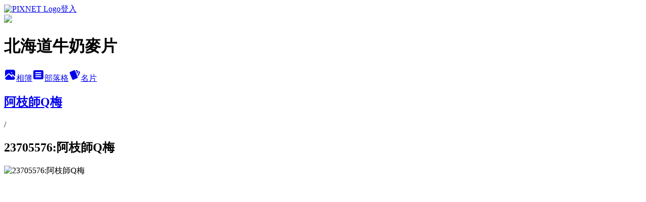

--- FILE ---
content_type: text/html; charset=utf-8
request_url: https://malukooo.pixnet.net/albums/114512291/photos/1108460356
body_size: 15416
content:
<!DOCTYPE html><html lang="zh-TW"><head><meta charSet="utf-8"/><meta name="viewport" content="width=device-width, initial-scale=1"/><link rel="preload" href="https://static.1px.tw/blog-next/public/logo_pixnet_ch.svg" as="image"/><link rel="preload" as="image" href="https://picsum.photos/seed/malukooo/1200/400"/><link rel="preload" href="https://pimg.1px.tw/malukooo/49eeb49da1620.jpg" as="image"/><link rel="stylesheet" href="https://static.1px.tw/blog-next/public/main.css" data-precedence="base"/><link rel="preload" as="script" fetchPriority="low" href="https://static.1px.tw/blog-next/_next/static/chunks/94688e2baa9fea03.js"/><script src="https://static.1px.tw/blog-next/_next/static/chunks/41eaa5427c45ebcc.js" async=""></script><script src="https://static.1px.tw/blog-next/_next/static/chunks/e2c6231760bc85bd.js" async=""></script><script src="https://static.1px.tw/blog-next/_next/static/chunks/94bde6376cf279be.js" async=""></script><script src="https://static.1px.tw/blog-next/_next/static/chunks/426b9d9d938a9eb4.js" async=""></script><script src="https://static.1px.tw/blog-next/_next/static/chunks/turbopack-5021d21b4b170dda.js" async=""></script><script src="https://static.1px.tw/blog-next/_next/static/chunks/ff1a16fafef87110.js" async=""></script><script src="https://static.1px.tw/blog-next/_next/static/chunks/e308b2b9ce476a3e.js" async=""></script><script src="https://static.1px.tw/blog-next/_next/static/chunks/169ce1e25068f8ff.js" async=""></script><script src="https://static.1px.tw/blog-next/_next/static/chunks/d3c6eed28c1dd8e2.js" async=""></script><script src="https://static.1px.tw/blog-next/_next/static/chunks/d4d39cfc2a072218.js" async=""></script><script src="https://static.1px.tw/blog-next/_next/static/chunks/6a5d72c05b9cd4ba.js" async=""></script><script src="https://static.1px.tw/blog-next/_next/static/chunks/8af6103cf1375f47.js" async=""></script><script src="https://static.1px.tw/blog-next/_next/static/chunks/e90cbf588986111c.js" async=""></script><script src="https://static.1px.tw/blog-next/_next/static/chunks/0fb9419eaf336159.js" async=""></script><script src="https://static.1px.tw/blog-next/_next/static/chunks/ed01c75076819ebd.js" async=""></script><script src="https://static.1px.tw/blog-next/_next/static/chunks/a4df8fc19a9a82e6.js" async=""></script><link rel="preload" href="https://pagead2.googlesyndication.com/pagead/js/adsbygoogle.js?client=ca-pub-0997758441778670" as="script" crossorigin=""/><title>23705576:阿枝師Q梅 - 痞客邦</title><meta name="description" content="23705576:阿枝師Q梅"/><meta name="google-adsense-platform-account" content="pub-2647689032095179"/><meta name="google-adsense-account" content="pub-0997758441778670"/><meta name="fb:app_id" content="101730233200171"/><link rel="canonical" href="https://malukooo.pixnet.net/blog/albums/114512291/photos/1108460356"/><meta property="og:title" content="23705576:阿枝師Q梅 - 痞客邦"/><meta property="og:description" content="23705576:阿枝師Q梅"/><meta property="og:url" content="https://malukooo.pixnet.net/blog/albums/114512291/photos/1108460356"/><meta property="og:image" content="https://pimg.1px.tw/malukooo/49eeb49da1620.jpg"/><meta property="og:image:width" content="1200"/><meta property="og:image:height" content="630"/><meta property="og:image:alt" content="23705576:阿枝師Q梅"/><meta property="og:type" content="article"/><meta name="twitter:card" content="summary_large_image"/><meta name="twitter:title" content="23705576:阿枝師Q梅 - 痞客邦"/><meta name="twitter:description" content="23705576:阿枝師Q梅"/><meta name="twitter:image" content="https://pimg.1px.tw/malukooo/49eeb49da1620.jpg"/><link rel="icon" href="/favicon.ico?favicon.a62c60e0.ico" sizes="32x32" type="image/x-icon"/><script src="https://static.1px.tw/blog-next/_next/static/chunks/a6dad97d9634a72d.js" noModule=""></script></head><body><!--$--><!--/$--><!--$?--><template id="B:0"></template><!--/$--><script>requestAnimationFrame(function(){$RT=performance.now()});</script><script src="https://static.1px.tw/blog-next/_next/static/chunks/94688e2baa9fea03.js" id="_R_" async=""></script><div hidden id="S:0"><script id="pixnet-vars">
          window.PIXNET = {
            post_id: 0,
            name: "malukooo",
            user_id: 0,
            blog_id: "245977",
            display_ads: true
          }; 
        </script><div class="relative min-h-screen"><nav class="fixed z-20 w-full bg-orange-500 text-white shadow-sm"><div id="pixnet-navbar-ad-blog_top"></div><div class="container mx-auto flex h-14 max-w-5xl items-center justify-between px-5"><a href="https://www.pixnet.net"><img src="https://static.1px.tw/blog-next/public/logo_pixnet_ch.svg" alt="PIXNET Logo"/></a><a href="/auth/authorize" class="!text-white">登入</a></div></nav><div class="container mx-auto max-w-5xl pt-[45px]"><div class="sm:px-4"><div class="bg-muted relative flex flex-col items-center justify-center gap-4 overflow-clip py-10 sm:mt-8 sm:rounded-sm"><img src="https://picsum.photos/seed/malukooo/1200/400" class="absolute inset-0 h-full w-full object-cover"/><div class="absolute inset-0 bg-black/40 backdrop-blur-sm"></div><div class="relative z-10 flex flex-col items-center justify-center gap-4 px-4"><span data-slot="avatar" class="relative flex shrink-0 overflow-hidden rounded-full size-24 shadow"><span data-slot="avatar-fallback" class="bg-muted flex size-full items-center justify-center rounded-full"></span></span><div class="text-center"><h1 class="mb-1 text-2xl font-bold text-white text-shadow-2xs">北海道牛奶麥片</h1></div><div class="flex items-center justify-center gap-3"><a href="/albums" data-slot="button" class="inline-flex items-center justify-center gap-2 whitespace-nowrap text-sm font-medium transition-all disabled:pointer-events-none disabled:opacity-50 [&amp;_svg]:pointer-events-none [&amp;_svg:not([class*=&#x27;size-&#x27;])]:size-4 shrink-0 [&amp;_svg]:shrink-0 outline-none focus-visible:border-ring focus-visible:ring-ring/50 focus-visible:ring-[3px] aria-invalid:ring-destructive/20 dark:aria-invalid:ring-destructive/40 aria-invalid:border-destructive bg-primary text-primary-foreground hover:bg-primary/90 h-9 px-4 py-2 has-[&gt;svg]:px-3 cursor-pointer rounded-full"><svg xmlns="http://www.w3.org/2000/svg" width="24" height="24" viewBox="0 0 24 24" fill="currentColor" stroke="none" class="tabler-icon tabler-icon-photo-filled "><path d="M8.813 11.612c.457 -.38 .918 -.38 1.386 .011l.108 .098l4.986 4.986l.094 .083a1 1 0 0 0 1.403 -1.403l-.083 -.094l-1.292 -1.293l.292 -.293l.106 -.095c.457 -.38 .918 -.38 1.386 .011l.108 .098l4.674 4.675a4 4 0 0 1 -3.775 3.599l-.206 .005h-12a4 4 0 0 1 -3.98 -3.603l6.687 -6.69l.106 -.095zm9.187 -9.612a4 4 0 0 1 3.995 3.8l.005 .2v9.585l-3.293 -3.292l-.15 -.137c-1.256 -1.095 -2.85 -1.097 -4.096 -.017l-.154 .14l-.307 .306l-2.293 -2.292l-.15 -.137c-1.256 -1.095 -2.85 -1.097 -4.096 -.017l-.154 .14l-5.307 5.306v-9.585a4 4 0 0 1 3.8 -3.995l.2 -.005h12zm-2.99 5l-.127 .007a1 1 0 0 0 0 1.986l.117 .007l.127 -.007a1 1 0 0 0 0 -1.986l-.117 -.007z"></path></svg>相簿</a><a href="/blog" data-slot="button" class="inline-flex items-center justify-center gap-2 whitespace-nowrap text-sm font-medium transition-all disabled:pointer-events-none disabled:opacity-50 [&amp;_svg]:pointer-events-none [&amp;_svg:not([class*=&#x27;size-&#x27;])]:size-4 shrink-0 [&amp;_svg]:shrink-0 outline-none focus-visible:border-ring focus-visible:ring-ring/50 focus-visible:ring-[3px] aria-invalid:ring-destructive/20 dark:aria-invalid:ring-destructive/40 aria-invalid:border-destructive border bg-background shadow-xs hover:bg-accent hover:text-accent-foreground dark:bg-input/30 dark:border-input dark:hover:bg-input/50 h-9 px-4 py-2 has-[&gt;svg]:px-3 cursor-pointer rounded-full"><svg xmlns="http://www.w3.org/2000/svg" width="24" height="24" viewBox="0 0 24 24" fill="currentColor" stroke="none" class="tabler-icon tabler-icon-article-filled "><path d="M19 3a3 3 0 0 1 2.995 2.824l.005 .176v12a3 3 0 0 1 -2.824 2.995l-.176 .005h-14a3 3 0 0 1 -2.995 -2.824l-.005 -.176v-12a3 3 0 0 1 2.824 -2.995l.176 -.005h14zm-2 12h-10l-.117 .007a1 1 0 0 0 0 1.986l.117 .007h10l.117 -.007a1 1 0 0 0 0 -1.986l-.117 -.007zm0 -4h-10l-.117 .007a1 1 0 0 0 0 1.986l.117 .007h10l.117 -.007a1 1 0 0 0 0 -1.986l-.117 -.007zm0 -4h-10l-.117 .007a1 1 0 0 0 0 1.986l.117 .007h10l.117 -.007a1 1 0 0 0 0 -1.986l-.117 -.007z"></path></svg>部落格</a><a href="https://www.pixnet.net/pcard/malukooo" data-slot="button" class="inline-flex items-center justify-center gap-2 whitespace-nowrap text-sm font-medium transition-all disabled:pointer-events-none disabled:opacity-50 [&amp;_svg]:pointer-events-none [&amp;_svg:not([class*=&#x27;size-&#x27;])]:size-4 shrink-0 [&amp;_svg]:shrink-0 outline-none focus-visible:border-ring focus-visible:ring-ring/50 focus-visible:ring-[3px] aria-invalid:ring-destructive/20 dark:aria-invalid:ring-destructive/40 aria-invalid:border-destructive border bg-background shadow-xs hover:bg-accent hover:text-accent-foreground dark:bg-input/30 dark:border-input dark:hover:bg-input/50 h-9 px-4 py-2 has-[&gt;svg]:px-3 cursor-pointer rounded-full"><svg xmlns="http://www.w3.org/2000/svg" width="24" height="24" viewBox="0 0 24 24" fill="currentColor" stroke="none" class="tabler-icon tabler-icon-cards-filled "><path d="M10.348 3.169l-7.15 3.113a2 2 0 0 0 -1.03 2.608l4.92 11.895a1.96 1.96 0 0 0 2.59 1.063l7.142 -3.11a2.002 2.002 0 0 0 1.036 -2.611l-4.92 -11.894a1.96 1.96 0 0 0 -2.588 -1.064z"></path><path d="M16 3a2 2 0 0 1 1.995 1.85l.005 .15v3.5a1 1 0 0 1 -1.993 .117l-.007 -.117v-3.5h-1a1 1 0 0 1 -.117 -1.993l.117 -.007h1z"></path><path d="M19.08 5.61a1 1 0 0 1 1.31 -.53c.257 .108 .505 .21 .769 .314a2 2 0 0 1 1.114 2.479l-.056 .146l-2.298 5.374a1 1 0 0 1 -1.878 -.676l.04 -.11l2.296 -5.371l-.366 -.148l-.402 -.167a1 1 0 0 1 -.53 -1.312z"></path></svg>名片</a></div></div></div></div><div class="p-4"><div class="mb-4 flex items-center gap-2"><a href="/albums/114512291" class="text-gray-400 hover:text-gray-500"><h2 class="text-lg font-bold">阿枝師Q梅</h2></a><span>/</span><h2 class="text-lg font-bold text-gray-500">23705576:阿枝師Q梅</h2></div><div class="overflow-clip rounded-lg border"><img src="https://pimg.1px.tw/malukooo/49eeb49da1620.jpg" alt="23705576:阿枝師Q梅" class="h-auto w-full rounded-lg object-contain"/></div></div></div></div><section aria-label="Notifications alt+T" tabindex="-1" aria-live="polite" aria-relevant="additions text" aria-atomic="false"></section></div><script>$RB=[];$RV=function(a){$RT=performance.now();for(var b=0;b<a.length;b+=2){var c=a[b],e=a[b+1];null!==e.parentNode&&e.parentNode.removeChild(e);var f=c.parentNode;if(f){var g=c.previousSibling,h=0;do{if(c&&8===c.nodeType){var d=c.data;if("/$"===d||"/&"===d)if(0===h)break;else h--;else"$"!==d&&"$?"!==d&&"$~"!==d&&"$!"!==d&&"&"!==d||h++}d=c.nextSibling;f.removeChild(c);c=d}while(c);for(;e.firstChild;)f.insertBefore(e.firstChild,c);g.data="$";g._reactRetry&&requestAnimationFrame(g._reactRetry)}}a.length=0};
$RC=function(a,b){if(b=document.getElementById(b))(a=document.getElementById(a))?(a.previousSibling.data="$~",$RB.push(a,b),2===$RB.length&&("number"!==typeof $RT?requestAnimationFrame($RV.bind(null,$RB)):(a=performance.now(),setTimeout($RV.bind(null,$RB),2300>a&&2E3<a?2300-a:$RT+300-a)))):b.parentNode.removeChild(b)};$RC("B:0","S:0")</script><script>(self.__next_f=self.__next_f||[]).push([0])</script><script>self.__next_f.push([1,"1:\"$Sreact.fragment\"\n3:I[39756,[\"https://static.1px.tw/blog-next/_next/static/chunks/ff1a16fafef87110.js\",\"https://static.1px.tw/blog-next/_next/static/chunks/e308b2b9ce476a3e.js\"],\"default\"]\n4:I[53536,[\"https://static.1px.tw/blog-next/_next/static/chunks/ff1a16fafef87110.js\",\"https://static.1px.tw/blog-next/_next/static/chunks/e308b2b9ce476a3e.js\"],\"default\"]\n6:I[97367,[\"https://static.1px.tw/blog-next/_next/static/chunks/ff1a16fafef87110.js\",\"https://static.1px.tw/blog-next/_next/static/chunks/e308b2b9ce476a3e.js\"],\"OutletBoundary\"]\n8:I[97367,[\"https://static.1px.tw/blog-next/_next/static/chunks/ff1a16fafef87110.js\",\"https://static.1px.tw/blog-next/_next/static/chunks/e308b2b9ce476a3e.js\"],\"ViewportBoundary\"]\na:I[97367,[\"https://static.1px.tw/blog-next/_next/static/chunks/ff1a16fafef87110.js\",\"https://static.1px.tw/blog-next/_next/static/chunks/e308b2b9ce476a3e.js\"],\"MetadataBoundary\"]\nc:I[63491,[\"https://static.1px.tw/blog-next/_next/static/chunks/169ce1e25068f8ff.js\",\"https://static.1px.tw/blog-next/_next/static/chunks/d3c6eed28c1dd8e2.js\"],\"default\"]\n"])</script><script>self.__next_f.push([1,"0:{\"P\":null,\"b\":\"I9I0TPD-VcXo41Lu7FBt1\",\"c\":[\"\",\"albums\",\"114512291\",\"photos\",\"1108460356\"],\"q\":\"\",\"i\":false,\"f\":[[[\"\",{\"children\":[\"albums\",{\"children\":[[\"id\",\"114512291\",\"d\"],{\"children\":[\"photos\",{\"children\":[[\"photoId\",\"1108460356\",\"d\"],{\"children\":[\"__PAGE__\",{}]}]}]}]}]},\"$undefined\",\"$undefined\",true],[[\"$\",\"$1\",\"c\",{\"children\":[[[\"$\",\"script\",\"script-0\",{\"src\":\"https://static.1px.tw/blog-next/_next/static/chunks/d4d39cfc2a072218.js\",\"async\":true,\"nonce\":\"$undefined\"}],[\"$\",\"script\",\"script-1\",{\"src\":\"https://static.1px.tw/blog-next/_next/static/chunks/6a5d72c05b9cd4ba.js\",\"async\":true,\"nonce\":\"$undefined\"}],[\"$\",\"script\",\"script-2\",{\"src\":\"https://static.1px.tw/blog-next/_next/static/chunks/8af6103cf1375f47.js\",\"async\":true,\"nonce\":\"$undefined\"}]],\"$L2\"]}],{\"children\":[[\"$\",\"$1\",\"c\",{\"children\":[null,[\"$\",\"$L3\",null,{\"parallelRouterKey\":\"children\",\"error\":\"$undefined\",\"errorStyles\":\"$undefined\",\"errorScripts\":\"$undefined\",\"template\":[\"$\",\"$L4\",null,{}],\"templateStyles\":\"$undefined\",\"templateScripts\":\"$undefined\",\"notFound\":\"$undefined\",\"forbidden\":\"$undefined\",\"unauthorized\":\"$undefined\"}]]}],{\"children\":[[\"$\",\"$1\",\"c\",{\"children\":[null,[\"$\",\"$L3\",null,{\"parallelRouterKey\":\"children\",\"error\":\"$undefined\",\"errorStyles\":\"$undefined\",\"errorScripts\":\"$undefined\",\"template\":[\"$\",\"$L4\",null,{}],\"templateStyles\":\"$undefined\",\"templateScripts\":\"$undefined\",\"notFound\":\"$undefined\",\"forbidden\":\"$undefined\",\"unauthorized\":\"$undefined\"}]]}],{\"children\":[[\"$\",\"$1\",\"c\",{\"children\":[null,[\"$\",\"$L3\",null,{\"parallelRouterKey\":\"children\",\"error\":\"$undefined\",\"errorStyles\":\"$undefined\",\"errorScripts\":\"$undefined\",\"template\":[\"$\",\"$L4\",null,{}],\"templateStyles\":\"$undefined\",\"templateScripts\":\"$undefined\",\"notFound\":\"$undefined\",\"forbidden\":\"$undefined\",\"unauthorized\":\"$undefined\"}]]}],{\"children\":[[\"$\",\"$1\",\"c\",{\"children\":[null,[\"$\",\"$L3\",null,{\"parallelRouterKey\":\"children\",\"error\":\"$undefined\",\"errorStyles\":\"$undefined\",\"errorScripts\":\"$undefined\",\"template\":[\"$\",\"$L4\",null,{}],\"templateStyles\":\"$undefined\",\"templateScripts\":\"$undefined\",\"notFound\":\"$undefined\",\"forbidden\":\"$undefined\",\"unauthorized\":\"$undefined\"}]]}],{\"children\":[[\"$\",\"$1\",\"c\",{\"children\":[\"$L5\",[[\"$\",\"script\",\"script-0\",{\"src\":\"https://static.1px.tw/blog-next/_next/static/chunks/0fb9419eaf336159.js\",\"async\":true,\"nonce\":\"$undefined\"}],[\"$\",\"script\",\"script-1\",{\"src\":\"https://static.1px.tw/blog-next/_next/static/chunks/ed01c75076819ebd.js\",\"async\":true,\"nonce\":\"$undefined\"}],[\"$\",\"script\",\"script-2\",{\"src\":\"https://static.1px.tw/blog-next/_next/static/chunks/a4df8fc19a9a82e6.js\",\"async\":true,\"nonce\":\"$undefined\"}]],[\"$\",\"$L6\",null,{\"children\":\"$@7\"}]]}],{},null,false,false]},null,false,false]},null,false,false]},null,false,false]},null,false,false]},null,false,false],[\"$\",\"$1\",\"h\",{\"children\":[null,[\"$\",\"$L8\",null,{\"children\":\"$@9\"}],[\"$\",\"$La\",null,{\"children\":\"$@b\"}],null]}],false]],\"m\":\"$undefined\",\"G\":[\"$c\",[]],\"S\":false}\n"])</script><script>self.__next_f.push([1,"9:[[\"$\",\"meta\",\"0\",{\"charSet\":\"utf-8\"}],[\"$\",\"meta\",\"1\",{\"name\":\"viewport\",\"content\":\"width=device-width, initial-scale=1\"}]]\n"])</script><script>self.__next_f.push([1,"d:I[79520,[\"https://static.1px.tw/blog-next/_next/static/chunks/d4d39cfc2a072218.js\",\"https://static.1px.tw/blog-next/_next/static/chunks/6a5d72c05b9cd4ba.js\",\"https://static.1px.tw/blog-next/_next/static/chunks/8af6103cf1375f47.js\"],\"\"]\n10:I[2352,[\"https://static.1px.tw/blog-next/_next/static/chunks/d4d39cfc2a072218.js\",\"https://static.1px.tw/blog-next/_next/static/chunks/6a5d72c05b9cd4ba.js\",\"https://static.1px.tw/blog-next/_next/static/chunks/8af6103cf1375f47.js\"],\"AdultWarningModal\"]\n11:I[69182,[\"https://static.1px.tw/blog-next/_next/static/chunks/d4d39cfc2a072218.js\",\"https://static.1px.tw/blog-next/_next/static/chunks/6a5d72c05b9cd4ba.js\",\"https://static.1px.tw/blog-next/_next/static/chunks/8af6103cf1375f47.js\"],\"HydrationComplete\"]\n12:I[12985,[\"https://static.1px.tw/blog-next/_next/static/chunks/d4d39cfc2a072218.js\",\"https://static.1px.tw/blog-next/_next/static/chunks/6a5d72c05b9cd4ba.js\",\"https://static.1px.tw/blog-next/_next/static/chunks/8af6103cf1375f47.js\"],\"NuqsAdapter\"]\n13:I[82782,[\"https://static.1px.tw/blog-next/_next/static/chunks/d4d39cfc2a072218.js\",\"https://static.1px.tw/blog-next/_next/static/chunks/6a5d72c05b9cd4ba.js\",\"https://static.1px.tw/blog-next/_next/static/chunks/8af6103cf1375f47.js\"],\"RefineContext\"]\n14:I[29306,[\"https://static.1px.tw/blog-next/_next/static/chunks/d4d39cfc2a072218.js\",\"https://static.1px.tw/blog-next/_next/static/chunks/6a5d72c05b9cd4ba.js\",\"https://static.1px.tw/blog-next/_next/static/chunks/8af6103cf1375f47.js\",\"https://static.1px.tw/blog-next/_next/static/chunks/e90cbf588986111c.js\",\"https://static.1px.tw/blog-next/_next/static/chunks/d3c6eed28c1dd8e2.js\"],\"default\"]\n2:[\"$\",\"html\",null,{\"lang\":\"zh-TW\",\"children\":[[\"$\",\"$Ld\",null,{\"id\":\"google-tag-manager\",\"strategy\":\"afterInteractive\",\"children\":\"\\n(function(w,d,s,l,i){w[l]=w[l]||[];w[l].push({'gtm.start':\\nnew Date().getTime(),event:'gtm.js'});var f=d.getElementsByTagName(s)[0],\\nj=d.createElement(s),dl=l!='dataLayer'?'\u0026l='+l:'';j.async=true;j.src=\\n'https://www.googletagmanager.com/gtm.js?id='+i+dl;f.parentNode.insertBefore(j,f);\\n})(window,document,'script','dataLayer','GTM-TRLQMPKX');\\n  \"}],\"$Le\",\"$Lf\",[\"$\",\"body\",null,{\"children\":[[\"$\",\"$L10\",null,{\"display\":false}],[\"$\",\"$L11\",null,{}],[\"$\",\"$L12\",null,{\"children\":[\"$\",\"$L13\",null,{\"children\":[\"$\",\"$L3\",null,{\"parallelRouterKey\":\"children\",\"error\":\"$undefined\",\"errorStyles\":\"$undefined\",\"errorScripts\":\"$undefined\",\"template\":[\"$\",\"$L4\",null,{}],\"templateStyles\":\"$undefined\",\"templateScripts\":\"$undefined\",\"notFound\":[[\"$\",\"$L14\",null,{}],[]],\"forbidden\":\"$undefined\",\"unauthorized\":\"$undefined\"}]}]}]]}]]}]\n"])</script><script>self.__next_f.push([1,"e:null\nf:[\"$\",\"$Ld\",null,{\"async\":true,\"src\":\"https://pagead2.googlesyndication.com/pagead/js/adsbygoogle.js?client=ca-pub-0997758441778670\",\"crossOrigin\":\"anonymous\",\"strategy\":\"afterInteractive\"}]\n"])</script><script>self.__next_f.push([1,"16:I[86294,[\"https://static.1px.tw/blog-next/_next/static/chunks/d4d39cfc2a072218.js\",\"https://static.1px.tw/blog-next/_next/static/chunks/6a5d72c05b9cd4ba.js\",\"https://static.1px.tw/blog-next/_next/static/chunks/8af6103cf1375f47.js\",\"https://static.1px.tw/blog-next/_next/static/chunks/0fb9419eaf336159.js\",\"https://static.1px.tw/blog-next/_next/static/chunks/ed01c75076819ebd.js\",\"https://static.1px.tw/blog-next/_next/static/chunks/a4df8fc19a9a82e6.js\"],\"HeaderSection\"]\n1a:I[27201,[\"https://static.1px.tw/blog-next/_next/static/chunks/ff1a16fafef87110.js\",\"https://static.1px.tw/blog-next/_next/static/chunks/e308b2b9ce476a3e.js\"],\"IconMark\"]\n:HL[\"https://static.1px.tw/blog-next/public/main.css\",\"style\"]\n17:T7c8,"])</script><script>self.__next_f.push([1,"\u003c!-- Start of Flickr Badge --\u003e\n\u003cstyle type=\"text/css\"\u003e\n.zg_div {margin:0px 5px 5px 0px; width:117px;}\n.zg_div_inner {border: solid 1px #000000; background-color:#FFFFFF;  color:#666666; text-align:center; font-family:arial, helvetica; font-size:11px;}\n.zg_div a, .zg_div a:hover, .zg_div a:visited {color:#0066CC; background:inherit !important; text-decoration:none !important;}\n\u003c/style\u003e\n\u003cscript type=\"text/javascript\"\u003e\nzg_insert_badge = function() {\nvar zg_bg_color = 'FFFFFF';\nvar zgi_url = 'http://www.flickr.com/apps/badge/badge_iframe.gne?zg_bg_color='+zg_bg_color+'\u0026zg_person_id=26624830%40N00';\ndocument.write('\u003ciframe style=\"background-color:#'+zg_bg_color+'; border-color:#'+zg_bg_color+'; border:none;\" width=\"113\" height=\"151\" frameborder=\"0\" scrolling=\"no\" src=\"'+zgi_url+'\" title=\"Flickr Badge\"\u003e\u003c\\/iframe\u003e');\nif (document.getElementById) document.write('\u003cdiv id=\"zg_whatlink\"\u003e\u003ca href=\"http://www.flickr.com/badge.gne\"\tstyle=\"color:#0066CC;\" onclick=\"zg_toggleWhat(); return false;\"\u003eWhat is this?\u003c\\/a\u003e\u003c\\/div\u003e');\n}\nzg_toggleWhat = function() {\ndocument.getElementById('zg_whatdiv').style.display = (document.getElementById('zg_whatdiv').style.display != 'none') ? 'none' : 'block';\ndocument.getElementById('zg_whatlink').style.display = (document.getElementById('zg_whatdiv').style.display != 'none') ? 'none' : 'block';\nreturn false;\n}\n\u003c/script\u003e\n\u003cdiv class=\"zg_div\"\u003e\u003cdiv class=\"zg_div_inner\"\u003e\u003ca href=\"http://www.flickr.com\"\u003ewww.\u003cstrong style=\"color:#3993ff\"\u003eflick\u003cspan style=\"color:#ff1c92\"\u003er\u003c/span\u003e\u003c/strong\u003e.com\u003c/a\u003e\u003cbr\u003e\n\u003cscript type=\"text/javascript\"\u003ezg_insert_badge();\u003c/script\u003e\n\u003cdiv id=\"zg_whatdiv\"\u003eThis is a Flickr badge showing public photos and videos from \u003ca href=\"http://www.flickr.com/photos/26624830@N00\"\u003emalukooo\u003c/a\u003e. Make your own badge \u003ca href=\"http://www.flickr.com/badge.gne\"\u003ehere\u003c/a\u003e.\u003c/div\u003e\n\u003cscript type=\"text/javascript\"\u003eif (document.getElementById) document.getElementById('zg_whatdiv').style.display = 'none';\u003c/script\u003e\n\u003c/div\u003e\n\u003c/div\u003e\n\u003c!-- End of Flickr Badge --\u003e\n"])</script><script>self.__next_f.push([1,"18:Tc31,"])</script><script>self.__next_f.push([1,"\u003ca href=\"http://credit-ch.com.tw/\" target=\"_blank\" title=\"中國大陸徵信社\"\u003e中國大陸徵信社\u003c/a\u003e\n\u003ca href=\"http://pintung.com.tw/\" target=\"_blank\" title=\"屏東徵信社\"\u003e屏東徵信社\u003c/a\u003e\n\u003ca href=\"http://taoyuan01.com.tw/\" target=\"_blank\" title=\"桃園徵信社\"\u003e桃園徵信社\u003c/a\u003e\n\u003ca href=\"https://taiwan01.tw/\" target=\"_blank\" title=\"徵信\"\u003e徵信\u003c/a\u003e\n\u003ca href=\"https://taiwan01.tw/\" target=\"_blank\" title=\"徵信社\"\u003e徵信社\u003c/a\u003e\n政府立案\u003ca href=\"http://www.rocia.org.tw/\" target=\"_blank\" title=\"徵信社\"\u003e徵信社\u003c/a\u003e\n找\u003ca href=\"http://www.rocia.org.tw/\" target=\"_blank\" title=\"徵信\"\u003e徵信\u003c/a\u003e如何防止被騙\n\u003ca href=\"http://talent.org.tw/web-service31/sammi.html\" target=\"_blank\" title=\"侵害配偶權\"\u003e侵害配偶權\u003c/a\u003e\n\u003ca href=\"http://talent.org.tw/web-service05/monitor01.html\" target=\"_blank\" title=\"手機監聽\"\u003e手機監聽\u003c/a\u003e\n\u003ca href=\"http://talent.org.tw/web-service06/pack01.html\" target=\"_blank\" title=\"包二奶\"\u003e包二奶\u003c/a\u003e\n\u003ca href=\"http://talent.org.tw/weblist-13/tainan01.html\" target=\"_blank\" title=\"台南徵信社\"\u003e台南徵信社\u003c/a\u003e\n\u003ca href=\"http://talent.org.tw/weblist-12/chiayi01.html\" target=\"_blank\" title=\"嘉義徵信社\"\u003e嘉義徵信社\u003c/a\u003e\n\u003ca href=\"http://talent.org.tw/weblist-11/nantou01.html\" target=\"_blank\" title=\"南投徵信社\"\u003e南投徵信社\u003c/a\u003e\n當地人推薦的\u003ca href=\"http://aqu.com.tw/\" target=\"_blank\" title=\"苗栗徵信社\"\u003e苗栗徵信社\u003c/a\u003e\n政府立案合法的\u003ca href=\"http://girl007.com.tw/\" target=\"_blank\" title=\"基隆徵信社\"\u003e基隆徵信社\u003c/a\u003e\n\u003ca href=\"http://hxl.com.tw/\" target=\"_blank\" title=\"桃園徵信社\"\u003e桃園徵信社\u003c/a\u003e介紹\n合法優良的\u003ca href=\"http://www.auc.com.tw/\" target=\"_blank\" title=\"徵信社推薦\"\u003e徵信社推薦\u003c/a\u003e\n\u003ca href=\"http://www.women007.com.tw/\" target=\"_blank\" title=\"通姦\"\u003e通姦\u003c/a\u003e是否除罪化\n免費\u003ca href=\"http://female.hope007.com.tw/\" target=\"_blank\" title=\"婚姻挽回\"\u003e婚姻挽回\u003c/a\u003e諮詢\n\u003ca href=\"http://fot.com.tw/\" target=\"_blank\" title=\"徵信社收費\"\u003e徵信社收費\u003c/a\u003e行情\n徵信公司\u003ca href=\"http://ur-ai.com/\" target=\"_blank\" title=\"行蹤調查費用\"\u003e行蹤調查費用\u003c/a\u003e\n\u003ca href=\"http://xn--vuqt2hvzit0dozpp9jssp.tw/service/11.html\" target=\"_blank\" title=\"行蹤蒐證\"\u003e行蹤蒐證\u003c/a\u003e找台灣專業徵信社就對了\n\u003ca href=\"http://hxl.com.tw/\" target=\"_blank\" title=\"桃園徵信社\"\u003e桃園徵信社\u003c/a\u003e營業時間幾點\n如何\u003ca href=\"http://eml.org.tw/\" target=\"_blank\" title=\"感情挽回\"\u003e感情挽回\u003c/a\u003e男友\n\u003ca href=\"http://jon.com.tw/\" target=\"_blank\" title=\"外遇調查\"\u003e外遇調查\u003c/a\u003e的方法有哪些\n新北市\u003ca href=\"http://marry0800.com/\" target=\"_blank\" title=\"免費婚姻諮詢電話\"\u003e免費婚姻諮詢電話\u003c/a\u003e\n\u003ca href=\"http://p.ech.org.tw/\" target=\"_blank\" title=\"徵信社工作\"\u003e徵信社工作\u003c/a\u003e待遇超高嗎\n\u003ca href=\"http://market.conan007.com.tw/\" target=\"_blank\" title=\"工商調查\"\u003e工商調查\u003c/a\u003e離職員工\n\u003ca href=\"http://www.asiatop.com.tw/\" target=\"_blank\" title=\"追蹤器\"\u003e追蹤器\u003c/a\u003e\n\u003ca href=\"http://www.007women.com.tw/\" target=\"_blank\" title=\"徵信公司\"\u003e徵信公司\u003c/a\u003e如何尋人"])</script><script>self.__next_f.push([1,"5:[[\"$\",\"script\",null,{\"id\":\"pixnet-vars\",\"children\":\"\\n          window.PIXNET = {\\n            post_id: 0,\\n            name: \\\"malukooo\\\",\\n            user_id: 0,\\n            blog_id: \\\"245977\\\",\\n            display_ads: true\\n          }; \\n        \"}],[\"$\",\"link\",null,{\"rel\":\"stylesheet\",\"href\":\"https://static.1px.tw/blog-next/public/main.css\",\"precedence\":\"base\"}],[\"$\",\"div\",null,{\"className\":\"relative min-h-screen\",\"children\":[\"$L15\",[\"$\",\"div\",null,{\"className\":\"container mx-auto max-w-5xl pt-[45px]\",\"children\":[[\"$\",\"$L16\",null,{\"blog\":{\"blog_id\":\"245977\",\"urls\":{\"blog_url\":\"https://malukooo.pixnet.net/blog\",\"album_url\":\"https://malukooo.pixnet.net/albums\",\"card_url\":\"https://www.pixnet.net/pcard/malukooo\",\"sitemap_url\":\"https://malukooo.pixnet.net/sitemap.xml\"},\"name\":\"malukooo\",\"display_name\":\"北海道牛奶麥片\",\"description\":\"\u003ca href=\\\"mailto:kawaimaluko@gmail.com\\\"\u003e★點連結可寫信給我~^^\u003c/a\u003e\u003cbr\u003e\\r\\n\u003cbr\u003e\\r\\n★超讚推薦：\u003ca href='http://author.bloggerads.net/01_join_read.aspx?refid=10001\u0026id=20070402000007'\u003e用 BloggerAds 替自已加薪\u003c/a\u003e\u003cbr\u003e\\r\\n\u003ca href=\\\"http://www.blogad.com.tw/Bloger/Bloger_01.aspx?affil=malukooo\\\"\u003e★加入Blog AD增加更多收益\u003c/a\u003e\u003cbr\u003e\\r\\n\u003cSCRIPT Language=\\\"JavaScript\\\"\u003e var msg=\\\"本網誌圖文皆屬malukooo所有，請勿私自盜圖竊文\\\"; var interval = 250; seq = 0; function Scroll() { len = msg.length; window.status = msg.substring(0, seq+1); seq++; if ( seq \u003e= len ) { seq = 0 }; window.setTimeout(\\\"Scroll();\\\", interval );}Scroll();\u003c/SCRIPT\u003e\\r\\n\u003cscript language=\\\"javascript\\\" src=\\\"http://www.blogad.com.tw/Transfer/Had.aspx?BV=2\u0026BS=728\u0026BA=2\u0026BT=2\u0026L=malukooo\\\"\u003e\u003c/script\u003e\",\"visibility\":\"public\",\"freeze\":\"active\",\"default_comment_permission\":\"deny\",\"service_album\":\"enable\",\"rss_mode\":\"auto\",\"taxonomy\":{\"id\":14,\"name\":\"美食情報\"},\"logo\":{\"id\":null,\"url\":\"https://s3.1px.tw/blog/common/avatar/blog_cover_dark.jpg\"},\"logo_url\":\"https://s3.1px.tw/blog/common/avatar/blog_cover_dark.jpg\",\"owner\":{\"sub\":\"838256568557505108\",\"display_name\":\"malukooo\",\"avatar\":\"https://pic.pimg.tw/malukooo/logo/malukooo.png\",\"login_country\":null,\"login_city\":null,\"login_at\":0,\"created_at\":1166030820,\"updated_at\":1765078827},\"socials\":{\"social_email\":null,\"social_line\":null,\"social_facebook\":null,\"social_instagram\":null,\"social_youtube\":null,\"created_at\":null,\"updated_at\":null},\"stats\":{\"views_initialized\":18046000,\"views_total\":18047476,\"views_today\":22,\"post_count\":0,\"updated_at\":1769677814},\"marketing\":{\"keywords\":null,\"gsc_site_verification\":null,\"sitemap_verified_at\":1769596900,\"ga_account\":null,\"created_at\":1765728849,\"updated_at\":1769596900},\"watermark\":null,\"custom_domain\":null,\"hero_image\":{\"id\":1769678368,\"url\":\"https://picsum.photos/seed/malukooo/1200/400\"},\"widgets\":{\"sidebar1\":[{\"id\":3217834,\"identifier\":\"cus1049637\",\"title\":\"痞客邦十周年生日慶網路活動\",\"sort\":2,\"data\":\"\u003ciframe src=\\\"//pixnet10th.events.pixnet.net/sticker/sticker.php?user_name=malukooo\\\" frameborder=\\\"0\\\" scrolling=\\\"no\\\" width=\\\"230\\\" height=\\\"450\\\"\u003e\u003c/iframe\u003e\"},{\"id\":3217835,\"identifier\":\"pixHits\",\"title\":\"來逛逛的朋友\",\"sort\":3,\"data\":null},{\"id\":3217836,\"identifier\":\"cus1063204\",\"title\":\"痞客邦2013百大HOT部落客\",\"sort\":4,\"data\":\"\u003ciframe src=\\\"//2013hotblogger.events.pixnet.net/sticker/?user=malukooo\\\" width=\\\"220\\\" height=\\\"400\\\" scrolling=\\\"no\\\" frameborder=\\\"0\\\"\u003e\u003c/iframe\u003e\"},{\"id\":3217837,\"identifier\":\"pixSearch\",\"title\":\"搜尋我寫過的網誌\",\"sort\":5,\"data\":null},{\"id\":3217838,\"identifier\":\"pixLatestComment\",\"title\":\"最新迴響\",\"sort\":6,\"data\":null},{\"id\":3217839,\"identifier\":\"cus45170\",\"title\":\"主婦賺點加菜金\",\"sort\":7,\"data\":\"\u003cembed width=\\\"180\\\" height=\\\"270\\\" src=\\\"http://js1.bloggerads.net/store/stick.swf?sid=27\u0026bid=20070402000007\\\" type=\\\"application/x-shockwave-flash\\\"\u003e\u003c/embed\u003e\\r\\n\\r\\n\u003ca href=\\\"http://author.bloggerads.net/01_join_read.aspx?refid=20402\u0026id=20070402000007\\\" target=\\\"_blank\\\"\u003e\u003cimg src=\\\"http://author.bloggerads.net/referrals/JIE_125x200_pb.gif\\\" border=\\\"0\\\" /\u003e\u003c/a\u003e\\r\\n\u003cscript type=\\\"text/javascript\\\" src=\\\"http://js1.bloggerads.net/showads.aspx?blogid=20070402000007\u0026charset=utf-8\\\"\u003e\u003c/script\u003e\\r\\n\\r\\n\u003cscript type=\\\"text/javascript\\\" src=\\\"http://adsense.scupio.com/adpinline/ADmediaJS/malukooo_1958_5070_5736_1.js\\\"\u003e\u003c/script\u003e\\r\\n\\r\\n\u003cdiv align='left'\u003e\u003cSCRIPT charset='utf-8' language='JavaScript' src='http://www.blogad.com.tw/Transfer/ShowAdJs.aspx?P=malukooo\u0026BM_ID=20288\u0026C=G\u0026BS=dotted\u0026BT=180\u0026BA=left\u0026ac=3'\u003e\u003c/SCRIPT\u003e\u003c/div\u003e\"},{\"id\":3217841,\"identifier\":\"pixCategory\",\"title\":\"文章分類\",\"sort\":9,\"data\":[{\"type\":\"folder\",\"id\":null,\"name\":\"到處睡\",\"children\":[{\"type\":\"category\",\"id\":\"1562088\",\"name\":\"睡@宜蘭\",\"post_count\":2,\"url\":\"\",\"sort\":0}],\"url\":\"\",\"sort\":13},{\"type\":\"folder\",\"id\":null,\"name\":\"到處吃\",\"children\":[{\"type\":\"category\",\"id\":\"1562646\",\"name\":\"美食隨記@花蓮\",\"post_count\":11,\"url\":\"\",\"sort\":0},{\"type\":\"category\",\"id\":\"1562648\",\"name\":\"美食隨記@台東\",\"post_count\":10,\"url\":\"\",\"sort\":0},{\"type\":\"category\",\"id\":\"1562650\",\"name\":\"美食隨記@南投\",\"post_count\":44,\"url\":\"\",\"sort\":0},{\"type\":\"category\",\"id\":\"1562652\",\"name\":\"美食隨記@彰化\",\"post_count\":14,\"url\":\"\",\"sort\":0},{\"type\":\"category\",\"id\":\"1562654\",\"name\":\"美食隨記@雲林+嘉義\",\"post_count\":12,\"url\":\"\",\"sort\":0},{\"type\":\"category\",\"id\":\"1562656\",\"name\":\"美食隨記@三義+苗栗\",\"post_count\":2,\"url\":\"\",\"sort\":0},{\"type\":\"category\",\"id\":\"1562658\",\"name\":\"美食隨記@台南\",\"post_count\":24,\"url\":\"\",\"sort\":0},{\"type\":\"category\",\"id\":\"1562660\",\"name\":\"美食隨記@高雄+屏東\",\"post_count\":15,\"url\":\"\",\"sort\":0},{\"type\":\"category\",\"id\":\"1562662\",\"name\":\"美食隨記@桃園+新竹\",\"post_count\":11,\"url\":\"\",\"sort\":0},{\"type\":\"category\",\"id\":\"298549\",\"name\":\"美食隨記@大台北+基隆\",\"post_count\":185,\"url\":\"\",\"sort\":0},{\"type\":\"category\",\"id\":\"1561522\",\"name\":\"美食隨記@宜蘭\",\"post_count\":16,\"url\":\"\",\"sort\":0},{\"type\":\"category\",\"id\":\"134325\",\"name\":\"美食隨記@大台中\",\"post_count\":380,\"url\":\"\",\"sort\":0},{\"type\":\"category\",\"id\":\"134332\",\"name\":\"美食隨記@台灣離島\",\"post_count\":4,\"url\":\"\",\"sort\":0},{\"type\":\"category\",\"id\":\"134338\",\"name\":\"不分區美食\",\"post_count\":15,\"url\":\"\",\"sort\":1},{\"type\":\"category\",\"id\":\"134335\",\"name\":\"第二屆夏日Blog傳說\",\"post_count\":43,\"url\":\"\",\"sort\":2},{\"type\":\"category\",\"id\":\"490329\",\"name\":\"第三屆夏日Blog傳說\",\"post_count\":29,\"url\":\"\",\"sort\":3},{\"type\":\"category\",\"id\":\"134337\",\"name\":\"團購力量大\",\"post_count\":20,\"url\":\"\",\"sort\":4},{\"type\":\"category\",\"id\":\"134326\",\"name\":\"自家製\",\"post_count\":43,\"url\":\"\",\"sort\":5}],\"url\":\"\",\"sort\":26},{\"type\":\"folder\",\"id\":null,\"name\":\"清新健康瘦身單車團\",\"children\":[{\"type\":\"category\",\"id\":\"856571\",\"name\":\"掰西摳爬爬造\",\"post_count\":49,\"url\":\"\",\"sort\":6},{\"type\":\"category\",\"id\":\"1181576\",\"name\":\"阿吉遊台灣\",\"post_count\":22,\"url\":\"\",\"sort\":7},{\"type\":\"category\",\"id\":\"856573\",\"name\":\"單車部品\",\"post_count\":3,\"url\":\"\",\"sort\":8},{\"type\":\"category\",\"id\":\"856577\",\"name\":\"整形手術\",\"post_count\":1,\"url\":\"\",\"sort\":9}],\"url\":\"\",\"sort\":26},{\"type\":\"folder\",\"id\":null,\"name\":\"Blog大小事雜記\",\"children\":[{\"type\":\"category\",\"id\":\"394272\",\"name\":\"不知道怎麼分類\",\"post_count\":51,\"url\":\"\",\"sort\":10},{\"type\":\"category\",\"id\":\"869829\",\"name\":\"Free Trail\",\"post_count\":81,\"url\":\"\",\"sort\":11}],\"url\":\"\",\"sort\":27},{\"type\":\"folder\",\"id\":null,\"name\":\"400D生手練習紀錄區\",\"children\":[{\"type\":\"category\",\"id\":\"1340255\",\"name\":\"破財紀錄區\",\"post_count\":2,\"url\":\"\",\"sort\":0},{\"type\":\"category\",\"id\":\"253275\",\"name\":\"風景拍拍\",\"post_count\":9,\"url\":\"\",\"sort\":13},{\"type\":\"category\",\"id\":\"265366\",\"name\":\"節慶拍拍\",\"post_count\":8,\"url\":\"\",\"sort\":14},{\"type\":\"category\",\"id\":\"274323\",\"name\":\"生活拍拍\",\"post_count\":8,\"url\":\"\",\"sort\":15}],\"url\":\"\",\"sort\":28},{\"type\":\"folder\",\"id\":null,\"name\":\"燃燒的歐巴桑\",\"children\":[{\"type\":\"category\",\"id\":\"382448\",\"name\":\"超級星光大道\",\"post_count\":0,\"url\":\"\",\"sort\":12}],\"url\":\"\",\"sort\":29},{\"type\":\"folder\",\"id\":null,\"name\":\"到處趴趴造\",\"children\":[{\"type\":\"category\",\"id\":\"1405067\",\"name\":\"2009 京都+名古屋+飛驒高山\",\"post_count\":27,\"url\":\"\",\"sort\":0},{\"type\":\"category\",\"id\":\"1561544\",\"name\":\"出去玩@宜蘭\",\"post_count\":1,\"url\":\"\",\"sort\":0},{\"type\":\"category\",\"id\":\"134327\",\"name\":\"出去玩\",\"post_count\":67,\"url\":\"\",\"sort\":16}],\"url\":\"\",\"sort\":30},{\"type\":\"folder\",\"id\":null,\"name\":\"洗怒唉樂．渡過每一天\",\"children\":[{\"type\":\"category\",\"id\":\"134328\",\"name\":\"心情隨記\",\"post_count\":56,\"url\":\"\",\"sort\":17}],\"url\":\"\",\"sort\":31},{\"type\":\"folder\",\"id\":null,\"name\":\"買 い物\",\"children\":[{\"type\":\"category\",\"id\":\"1562526\",\"name\":\"我是鍋子控\",\"post_count\":7,\"url\":\"\",\"sort\":0},{\"type\":\"category\",\"id\":\"134331\",\"name\":\"愛買是女性的本能\",\"post_count\":30,\"url\":\"\",\"sort\":19}],\"url\":\"\",\"sort\":32},{\"type\":\"folder\",\"id\":null,\"name\":\"減肥Flight!!!\",\"children\":[{\"type\":\"category\",\"id\":\"134336\",\"name\":\"豬妖退散\",\"post_count\":1,\"url\":\"\",\"sort\":22}],\"url\":\"\",\"sort\":33},{\"type\":\"category\",\"id\":\"1858351\",\"name\":\"2014東京賞櫻\",\"post_count\":2,\"url\":\"https://abc.com\",\"sort\":0},{\"type\":\"category\",\"id\":\"1587331\",\"name\":\"出去玩@大台北+基隆\",\"post_count\":3,\"url\":\"https://abc.com\",\"sort\":1},{\"type\":\"category\",\"id\":\"1564256\",\"name\":\"出去玩@東南亞\",\"post_count\":6,\"url\":\"https://abc.com\",\"sort\":2},{\"type\":\"category\",\"id\":\"1563794\",\"name\":\"美食隨記@東南亞\",\"post_count\":4,\"url\":\"https://abc.com\",\"sort\":3},{\"type\":\"category\",\"id\":\"1563782\",\"name\":\"睡@東南亞\",\"post_count\":1,\"url\":\"https://abc.com\",\"sort\":4},{\"type\":\"category\",\"id\":\"1563654\",\"name\":\"出去玩@台中\",\"post_count\":6,\"url\":\"https://abc.com\",\"sort\":5},{\"type\":\"category\",\"id\":\"1544076\",\"name\":\"水里人在台北\",\"post_count\":6,\"url\":\"https://abc.com\",\"sort\":16},{\"type\":\"category\",\"id\":\"1484187\",\"name\":\"大麥叮的記錄\",\"post_count\":37,\"url\":\"https://abc.com\",\"sort\":17},{\"type\":\"category\",\"id\":\"1466496\",\"name\":\"2010 北海道秋之旅\",\"post_count\":9,\"url\":\"https://abc.com\",\"sort\":18},{\"type\":\"category\",\"id\":\"1426969\",\"name\":\"2010東京賞櫻記\",\"post_count\":9,\"url\":\"https://abc.com\",\"sort\":19},{\"type\":\"category\",\"id\":\"1361369\",\"name\":\"牙套日記\",\"post_count\":2,\"url\":\"https://abc.com\",\"sort\":21},{\"type\":\"category\",\"id\":\"1359266\",\"name\":\"黃金寫手\",\"post_count\":2,\"url\":\"https://abc.com\",\"sort\":22},{\"type\":\"category\",\"id\":\"1359056\",\"name\":\"上帝的部落司馬庫斯\",\"post_count\":1,\"url\":\"https://abc.com\",\"sort\":23},{\"type\":\"category\",\"id\":\"134329\",\"name\":\"可愛米\",\"post_count\":3,\"url\":\"https://abc.com\",\"sort\":48},{\"type\":\"category\",\"id\":\"134333\",\"name\":\"家鄉記事\",\"post_count\":8,\"url\":\"https://abc.com\",\"sort\":50},{\"type\":\"category\",\"id\":\"134334\",\"name\":\"喵的事就是我的事\",\"post_count\":10,\"url\":\"https://abc.com\",\"sort\":51}]},{\"id\":3217842,\"identifier\":\"pixLatestArticle\",\"title\":\"近期文章\",\"sort\":10,\"data\":[{\"id\":\"47650223\",\"title\":\"[台北市中山區] 創作拉麵 悠然\",\"featured\":null,\"tags\":[],\"published_at\":1615744324,\"post_url\":\"https://malukooo.pixnet.net/blog/posts/47650223\",\"stats\":{\"post_id\":\"47650223\",\"views\":3,\"views_today\":2,\"likes\":0,\"link_clicks\":0,\"comments\":0,\"replies\":0,\"created_at\":1768628760,\"updated_at\":1769651769}},{\"id\":\"46082814\",\"title\":\"[敗家] 聽了會中毒的耳機 BOSE  QuietComfort 35 II\",\"featured\":{\"id\":null,\"url\":\"http://farm2.static.flickr.com/1897/42307837390_8429a471c9.jpg\"},\"tags\":[],\"published_at\":1534622926,\"post_url\":\"https://malukooo.pixnet.net/blog/posts/46082814\",\"stats\":{\"post_id\":\"46082814\",\"views\":15554,\"views_today\":0,\"likes\":0,\"link_clicks\":0,\"comments\":2,\"replies\":0,\"created_at\":0,\"updated_at\":1769651671}},{\"id\":\"45505776\",\"title\":\"[台北市] 沐穀 C'est Bon (烘焙愛好者的好物聚集店)\",\"featured\":{\"id\":null,\"url\":\"http://farm5.static.flickr.com/4506/37451125590_a5a89cbf34.jpg\"},\"tags\":[],\"published_at\":1511974422,\"post_url\":\"https://malukooo.pixnet.net/blog/posts/45505776\",\"stats\":{\"post_id\":\"45505776\",\"views\":2449,\"views_today\":0,\"likes\":0,\"link_clicks\":0,\"comments\":0,\"replies\":0,\"created_at\":0,\"updated_at\":1769651643}},{\"id\":\"45228453\",\"title\":\"[台北市 中正區] 吉屋食堂\",\"featured\":{\"id\":null,\"url\":\"http://farm5.static.flickr.com/4209/35013043984_af52e74a72.jpg\"},\"tags\":[],\"published_at\":1502703364,\"post_url\":\"https://malukooo.pixnet.net/blog/posts/45228453\",\"stats\":{\"post_id\":\"45228453\",\"views\":1564,\"views_today\":0,\"likes\":0,\"link_clicks\":0,\"comments\":1,\"replies\":0,\"created_at\":0,\"updated_at\":0}},{\"id\":\"45185337\",\"title\":\"[台北市 大安區] 誠意滿滿的嵩和食堂\",\"featured\":{\"id\":null,\"url\":\"http://farm5.static.flickr.com/4253/35722878571_19c8a9f610.jpg\"},\"tags\":[],\"published_at\":1501230442,\"post_url\":\"https://malukooo.pixnet.net/blog/posts/45185337\",\"stats\":{\"post_id\":\"45185337\",\"views\":5221,\"views_today\":1,\"likes\":0,\"link_clicks\":0,\"comments\":0,\"replies\":0,\"created_at\":0,\"updated_at\":1768492623}},{\"id\":\"44860627\",\"title\":\"[台中市] 來福好事─有好吃古巴三明治跟爆笑脫口秀喔\",\"featured\":{\"id\":null,\"url\":\"http://farm6.static.flickr.com/5448/30529366355_373a3a4d62.jpg\"},\"tags\":[],\"published_at\":1490771070,\"post_url\":\"https://malukooo.pixnet.net/blog/posts/44860627\",\"stats\":{\"post_id\":\"44860627\",\"views\":1828,\"views_today\":1,\"likes\":0,\"link_clicks\":0,\"comments\":0,\"replies\":0,\"created_at\":0,\"updated_at\":1767974110}},{\"id\":\"44285239\",\"title\":\"[台北市] 大稻埕古早味蚵嗲 / 手工米苔目冰，來場古早味的下午茶\",\"featured\":{\"id\":null,\"url\":\"http://farm9.static.flickr.com/8543/29517391334_7eacc44e46.jpg\"},\"tags\":[],\"published_at\":1475739782,\"post_url\":\"https://malukooo.pixnet.net/blog/posts/44285239\",\"stats\":{\"post_id\":\"44285239\",\"views\":3260,\"views_today\":0,\"likes\":0,\"link_clicks\":0,\"comments\":4,\"replies\":0,\"created_at\":0,\"updated_at\":0}},{\"id\":\"44261803\",\"title\":\"[台北市] 點心道\u0026middot;港式點心消夜新選擇\",\"featured\":{\"id\":null,\"url\":\"http://farm9.static.flickr.com/8349/29685911692_93f620bb32.jpg\"},\"tags\":[],\"published_at\":1475017890,\"post_url\":\"https://malukooo.pixnet.net/blog/posts/44261803\",\"stats\":{\"post_id\":\"44261803\",\"views\":1104,\"views_today\":0,\"likes\":0,\"link_clicks\":0,\"comments\":0,\"replies\":0,\"created_at\":0,\"updated_at\":0}},{\"id\":\"44205754\",\"title\":\"[台北市] 娘子韓食 (市民大道店)\",\"featured\":{\"id\":null,\"url\":\"http://farm9.static.flickr.com/8226/29275410136_51c025ce6b.jpg\"},\"tags\":[],\"published_at\":1473327429,\"post_url\":\"https://malukooo.pixnet.net/blog/posts/44205754\",\"stats\":null},{\"id\":\"44172286\",\"title\":\"[台南市] 葉家魚皮 (價格實惠、新鮮又好吃的虱目魚第一選擇)\",\"featured\":{\"id\":null,\"url\":\"http://farm2.static.flickr.com/1540/24810276073_5be58eb94c.jpg\"},\"tags\":[],\"published_at\":1472492569,\"post_url\":\"https://malukooo.pixnet.net/blog/posts/44172286\",\"stats\":{\"post_id\":\"44172286\",\"views\":7083,\"views_today\":1,\"likes\":0,\"link_clicks\":0,\"comments\":0,\"replies\":0,\"created_at\":0,\"updated_at\":1769678117}}]},{\"id\":3217844,\"identifier\":\"pixHotArticle\",\"title\":\"熱門文章\",\"sort\":12,\"data\":[{\"id\":\"1367875\",\"title\":\"介紹季節水果‧臍橙（財丁）\",\"featured\":{\"id\":null,\"url\":\"http://www.ttv.com.tw/HomeV2/images/HomeList_03.gif\"},\"tags\":[],\"published_at\":1137244800,\"post_url\":\"https://malukooo.pixnet.net/blog/posts/1367875\",\"stats\":{\"post_id\":\"1367875\",\"views\":9880,\"views_today\":2,\"likes\":0,\"link_clicks\":0,\"comments\":2,\"replies\":0,\"created_at\":0,\"updated_at\":1769678147}},{\"id\":\"1367962\",\"title\":\"[台中市]北方村刀削麵專門店\",\"featured\":{\"id\":null,\"url\":\"http://pic.wretch.cc/icon/blog/smiley/msn/heart.gif\"},\"tags\":[],\"published_at\":1153716720,\"post_url\":\"https://malukooo.pixnet.net/blog/posts/1367962\",\"stats\":{\"post_id\":\"1367962\",\"views\":10192,\"views_today\":0,\"likes\":0,\"link_clicks\":0,\"comments\":4,\"replies\":0,\"created_at\":0,\"updated_at\":1769650890}},{\"id\":\"1368108\",\"title\":\"台南美食‧土魠魚羹＠大同市場\",\"featured\":{\"id\":null,\"url\":\"http://pic.wretch.cc/icon/blog/smiley/msn/thumbs_up.gif\"},\"tags\":[],\"published_at\":1138976820,\"post_url\":\"https://malukooo.pixnet.net/blog/posts/1368108\",\"stats\":{\"post_id\":\"1368108\",\"views\":3413,\"views_today\":1,\"likes\":70,\"link_clicks\":0,\"comments\":2,\"replies\":0,\"created_at\":0,\"updated_at\":1769650891}},{\"id\":\"2063704\",\"title\":\"[台中市]哈林區燒烤酒吧\",\"featured\":{\"id\":null,\"url\":\"http://static.flickr.com/140/364283101_6df3dfb748_o.jpg\"},\"tags\":[],\"published_at\":1169424447,\"post_url\":\"https://malukooo.pixnet.net/blog/posts/2063704\",\"stats\":{\"post_id\":\"2063704\",\"views\":21325,\"views_today\":2,\"likes\":2,\"link_clicks\":0,\"comments\":8,\"replies\":0,\"created_at\":0,\"updated_at\":1769650903}},{\"id\":\"5367020\",\"title\":\"[台中新社] 中興嶺‧碳烤香雞排\",\"featured\":{\"id\":null,\"url\":\"http://s.pixfs.net/f.pixnet.net/images/emotions/cry_smile.gif\"},\"tags\":[],\"published_at\":1182224073,\"post_url\":\"https://malukooo.pixnet.net/blog/posts/5367020\",\"stats\":{\"post_id\":\"5367020\",\"views\":11451,\"views_today\":3,\"likes\":0,\"link_clicks\":0,\"comments\":34,\"replies\":0,\"created_at\":0,\"updated_at\":1769650939}},{\"id\":\"8242084\",\"title\":\"[南投市] 超好吃的新人類噴汁雞排\",\"featured\":{\"id\":null,\"url\":\"http://s.pixfs.net/f.pixnet.net/images/emotions/005.gif\"},\"tags\":[],\"published_at\":1188662238,\"post_url\":\"https://malukooo.pixnet.net/blog/posts/8242084\",\"stats\":{\"post_id\":\"8242084\",\"views\":20912,\"views_today\":1,\"likes\":85,\"link_clicks\":0,\"comments\":30,\"replies\":0,\"created_at\":0,\"updated_at\":1769650958}},{\"id\":\"10535026\",\"title\":\"[台中市] 南屯帝一食補碳燒薑母鴨 (榕樹下薑母鴨)\",\"featured\":{\"id\":null,\"url\":\"https://pimg.1px.tw/malukooo/1194354694.jpg\"},\"tags\":[],\"published_at\":1194360668,\"post_url\":\"https://malukooo.pixnet.net/blog/posts/10535026\",\"stats\":{\"post_id\":\"10535026\",\"views\":43704,\"views_today\":2,\"likes\":170,\"link_clicks\":0,\"comments\":57,\"replies\":0,\"created_at\":0,\"updated_at\":1769650970}},{\"id\":\"15963680\",\"title\":\"[台南後壁] 梅鳳飲食店 + 和興冰果部\",\"featured\":{\"id\":null,\"url\":\"https://pimg.1px.tw/malukooo/1206960576.jpg\"},\"tags\":[],\"published_at\":1206965220,\"post_url\":\"https://malukooo.pixnet.net/blog/posts/15963680\",\"stats\":{\"post_id\":\"15963680\",\"views\":10543,\"views_today\":1,\"likes\":1,\"link_clicks\":0,\"comments\":19,\"replies\":0,\"created_at\":0,\"updated_at\":1769650999}},{\"id\":\"22385076\",\"title\":\"我的母校倒店了!!重回崇先中學\",\"featured\":{\"id\":null,\"url\":\"https://pimg.1px.tw/malukooo/49211a471cc95.jpg\"},\"tags\":[],\"published_at\":1226906331,\"post_url\":\"https://malukooo.pixnet.net/blog/posts/22385076\",\"stats\":{\"post_id\":\"22385076\",\"views\":37487,\"views_today\":1,\"likes\":461,\"link_clicks\":0,\"comments\":180,\"replies\":0,\"created_at\":0,\"updated_at\":1769678134}},{\"id\":\"22566702\",\"title\":\"[南投市] 南投縣政府員工餐廳\",\"featured\":{\"id\":null,\"url\":\"https://pimg.1px.tw/malukooo/493bd2482c219.jpg\"},\"tags\":[],\"published_at\":1228657268,\"post_url\":\"https://malukooo.pixnet.net/blog/posts/22566702\",\"stats\":{\"post_id\":\"22566702\",\"views\":8519,\"views_today\":1,\"likes\":0,\"link_clicks\":0,\"comments\":19,\"replies\":0,\"created_at\":0,\"updated_at\":1769651042}}]},{\"id\":3217845,\"identifier\":\"cus52963\",\"title\":\"  　\",\"sort\":13,\"data\":\"$17\"},{\"id\":3217846,\"identifier\":\"cus81469\",\"title\":\"標籤雲(是這麼說的嗎?)\",\"sort\":14,\"data\":\"\u003cscript type=\\\"text/javascript\\\" src=\\\"http://track.sitetag.us/tracking.js?hash=57b8edb5805d446b8cae7bf4e484a6d0\\\"\u003e\u003c/script\u003e\u003cscript type=\\\"text/javascript\\\" src=\\\"http://pub.sitetag.us/badge.js?hash=57b8edb5805d446b8cae7bf4e484a6d0\u0026extra=user\u0026background_color=FFFFFF\u0026border_color=999999\u0026border_width=4\u0026inner_background_color=FFFFCC\\\"\u003e\u003c/script\u003e\u003cBR\u003e\u003cscript type=\\\"text/javascript\\\" src=\\\"http://pub.sitetag.us/inline_badge.js\\\"\u003e\u003c/script\u003e\"},{\"id\":3217848,\"identifier\":\"cus794012\",\"title\":\"工商服務\",\"sort\":16,\"data\":\"$18\"}]},\"display_ads\":true,\"display_adult_warning\":false,\"ad_options\":[],\"adsense\":{\"account_id\":\"pub-0997758441778670\",\"client_id\":\"ca-pub-0997758441778670\"},\"css_version\":\"202601291719\",\"created_at\":1166030820,\"updated_at\":0}}],\"$L19\"]}]]}]]\n"])</script><script>self.__next_f.push([1,"b:[[\"$\",\"title\",\"0\",{\"children\":\"23705576:阿枝師Q梅 - 痞客邦\"}],[\"$\",\"meta\",\"1\",{\"name\":\"description\",\"content\":\"23705576:阿枝師Q梅\"}],[\"$\",\"meta\",\"2\",{\"name\":\"google-adsense-platform-account\",\"content\":\"pub-2647689032095179\"}],[\"$\",\"meta\",\"3\",{\"name\":\"google-adsense-account\",\"content\":\"pub-0997758441778670\"}],[\"$\",\"meta\",\"4\",{\"name\":\"fb:app_id\",\"content\":\"101730233200171\"}],[\"$\",\"link\",\"5\",{\"rel\":\"canonical\",\"href\":\"https://malukooo.pixnet.net/blog/albums/114512291/photos/1108460356\"}],[\"$\",\"meta\",\"6\",{\"property\":\"og:title\",\"content\":\"23705576:阿枝師Q梅 - 痞客邦\"}],[\"$\",\"meta\",\"7\",{\"property\":\"og:description\",\"content\":\"23705576:阿枝師Q梅\"}],[\"$\",\"meta\",\"8\",{\"property\":\"og:url\",\"content\":\"https://malukooo.pixnet.net/blog/albums/114512291/photos/1108460356\"}],[\"$\",\"meta\",\"9\",{\"property\":\"og:image\",\"content\":\"https://pimg.1px.tw/malukooo/49eeb49da1620.jpg\"}],[\"$\",\"meta\",\"10\",{\"property\":\"og:image:width\",\"content\":\"1200\"}],[\"$\",\"meta\",\"11\",{\"property\":\"og:image:height\",\"content\":\"630\"}],[\"$\",\"meta\",\"12\",{\"property\":\"og:image:alt\",\"content\":\"23705576:阿枝師Q梅\"}],[\"$\",\"meta\",\"13\",{\"property\":\"og:type\",\"content\":\"article\"}],[\"$\",\"meta\",\"14\",{\"name\":\"twitter:card\",\"content\":\"summary_large_image\"}],[\"$\",\"meta\",\"15\",{\"name\":\"twitter:title\",\"content\":\"23705576:阿枝師Q梅 - 痞客邦\"}],[\"$\",\"meta\",\"16\",{\"name\":\"twitter:description\",\"content\":\"23705576:阿枝師Q梅\"}],[\"$\",\"meta\",\"17\",{\"name\":\"twitter:image\",\"content\":\"https://pimg.1px.tw/malukooo/49eeb49da1620.jpg\"}],[\"$\",\"link\",\"18\",{\"rel\":\"icon\",\"href\":\"/favicon.ico?favicon.a62c60e0.ico\",\"sizes\":\"32x32\",\"type\":\"image/x-icon\"}],[\"$\",\"$L1a\",\"19\",{}]]\n"])</script><script>self.__next_f.push([1,"7:null\n"])</script><script>self.__next_f.push([1,":HL[\"https://pimg.1px.tw/malukooo/49eeb49da1620.jpg\",\"image\"]\n:HL[\"https://static.1px.tw/blog-next/public/logo_pixnet_ch.svg\",\"image\"]\n19:[\"$\",\"div\",null,{\"className\":\"p-4\",\"children\":[[\"$\",\"div\",null,{\"className\":\"mb-4 flex items-center gap-2\",\"children\":[[\"$\",\"a\",null,{\"href\":\"/albums/114512291\",\"className\":\"text-gray-400 hover:text-gray-500\",\"children\":[\"$\",\"h2\",null,{\"className\":\"text-lg font-bold\",\"children\":\"阿枝師Q梅\"}]}],[\"$\",\"span\",null,{\"children\":\"/\"}],[\"$\",\"h2\",null,{\"className\":\"text-lg font-bold text-gray-500\",\"children\":\"23705576:阿枝師Q梅\"}]]}],[\"$\",\"div\",null,{\"className\":\"overflow-clip rounded-lg border\",\"children\":[\"$\",\"img\",null,{\"src\":\"https://pimg.1px.tw/malukooo/49eeb49da1620.jpg\",\"alt\":\"23705576:阿枝師Q梅\",\"className\":\"h-auto w-full rounded-lg object-contain\"}]}]]}]\n15:[\"$\",\"nav\",null,{\"className\":\"fixed z-20 w-full bg-orange-500 text-white shadow-sm\",\"children\":[[\"$\",\"div\",null,{\"id\":\"pixnet-navbar-ad-blog_top\"}],[\"$\",\"div\",null,{\"className\":\"container mx-auto flex h-14 max-w-5xl items-center justify-between px-5\",\"children\":[[\"$\",\"a\",null,{\"href\":\"https://www.pixnet.net\",\"children\":[\"$\",\"img\",null,{\"src\":\"https://static.1px.tw/blog-next/public/logo_pixnet_ch.svg\",\"alt\":\"PIXNET Logo\"}]}],[\"$\",\"a\",null,{\"href\":\"/auth/authorize\",\"className\":\"!text-white\",\"children\":\"登入\"}]]}]]}]\n"])</script></body></html>